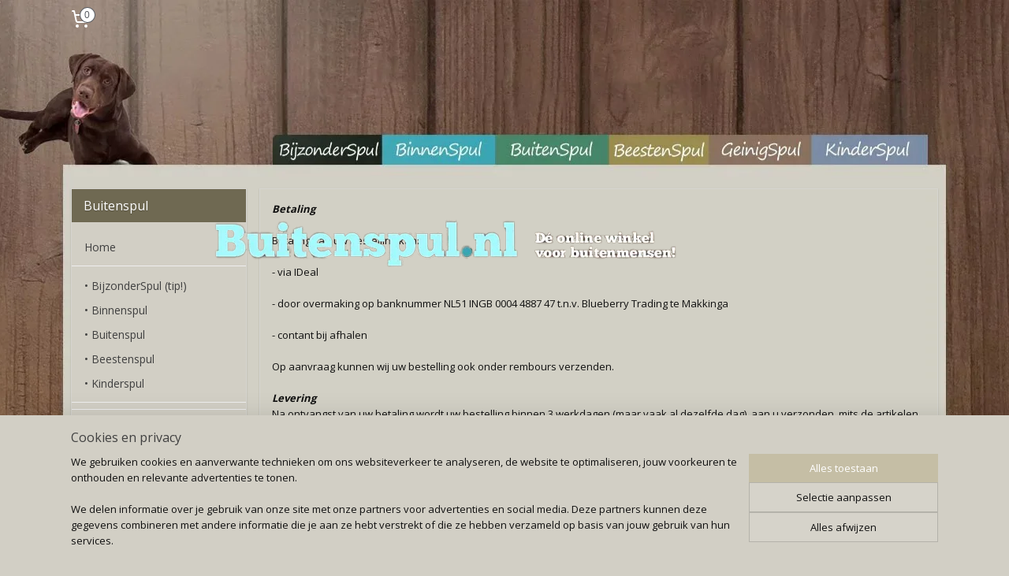

--- FILE ---
content_type: text/html; charset=UTF-8
request_url: https://www.buitenspul.nl/c-53175/betaling-levering-retourzenden/
body_size: 11740
content:
<!DOCTYPE html>
<!--[if lt IE 7]>
<html lang="nl"
      class="no-js lt-ie9 lt-ie8 lt-ie7 secure"> <![endif]-->
<!--[if IE 7]>
<html lang="nl"
      class="no-js lt-ie9 lt-ie8 is-ie7 secure"> <![endif]-->
<!--[if IE 8]>
<html lang="nl"
      class="no-js lt-ie9 is-ie8 secure"> <![endif]-->
<!--[if gt IE 8]><!-->
<html lang="nl" class="no-js secure">
<!--<![endif]-->
<head prefix="og: http://ogp.me/ns#">
    <meta http-equiv="Content-Type" content="text/html; charset=UTF-8"/>

    <title>Betaling, levering &amp; retourzenden | Buitenspul</title>
    <meta name="robots" content="noarchive"/>
    <meta name="robots" content="index,follow,noodp,noydir"/>
    
    <meta name="verify-v1" content="V5_qO94EaSK6GtYA8W6rv2X01wUVQFI_UUGaM3sBu1k"/>
        <meta name="google-site-verification" content="V5_qO94EaSK6GtYA8W6rv2X01wUVQFI_UUGaM3sBu1k"/>
    <meta name="viewport" content="width=device-width, initial-scale=1.0"/>
    <meta name="revisit-after" content="1 days"/>
    <meta name="generator" content="Mijnwebwinkel"/>
    <meta name="web_author" content="https://www.mijnwebwinkel.nl/"/>

    

    <meta property="og:site_name" content="Buitenspul"/>

    <meta property="og:title" content="Betaling, levering &amp; retourzenden"/>
    <meta property="og:description" content="Betaling Betaling van uw bestelling kan: - via IDeal - door overmaking op banknummer NL51 INGB 0004 4887 47 t.n.v. Blueberry Trading te Makkinga - contant bij afhalen Op aanvraag kunnen wij uw bestelling ook onder rembours verzenden."/>
    <meta property="og:type" content="website"/>
    <meta property="og:url" content="https://www.buitenspul.nl/c-53175/betaling-levering-retourzenden/"/>

    <link rel="preload" as="style" href="https://static.myonlinestore.eu/assets/../js/fancybox/jquery.fancybox.css?20260114074236"
          onload="this.onload=null;this.rel='stylesheet'">
    <noscript>
        <link rel="stylesheet" href="https://static.myonlinestore.eu/assets/../js/fancybox/jquery.fancybox.css?20260114074236">
    </noscript>

    <link rel="stylesheet" type="text/css" href="https://asset.myonlinestore.eu/UkQlcfvXUt9pr9tOTTPMkiF3egeH.css"/>

    <link rel="preload" as="style" href="https://static.myonlinestore.eu/assets/../fonts/fontawesome-6.4.2/css/fontawesome.min.css?20260114074236"
          onload="this.onload=null;this.rel='stylesheet'">
    <link rel="preload" as="style" href="https://static.myonlinestore.eu/assets/../fonts/fontawesome-6.4.2/css/solid.min.css?20260114074236"
          onload="this.onload=null;this.rel='stylesheet'">
    <link rel="preload" as="style" href="https://static.myonlinestore.eu/assets/../fonts/fontawesome-6.4.2/css/brands.min.css?20260114074236"
          onload="this.onload=null;this.rel='stylesheet'">
    <link rel="preload" as="style" href="https://static.myonlinestore.eu/assets/../fonts/fontawesome-6.4.2/css/v4-shims.min.css?20260114074236"
          onload="this.onload=null;this.rel='stylesheet'">
    <noscript>
        <link rel="stylesheet" href="https://static.myonlinestore.eu/assets/../fonts/font-awesome-4.1.0/css/font-awesome.4.1.0.min.css?20260114074236">
    </noscript>

    <link rel="preconnect" href="https://static.myonlinestore.eu/" crossorigin />
    <link rel="dns-prefetch" href="https://static.myonlinestore.eu/" />
    <link rel="preconnect" href="https://cdn.myonlinestore.eu" crossorigin />
    <link rel="dns-prefetch" href="https://cdn.myonlinestore.eu" />

    <script type="text/javascript" src="https://static.myonlinestore.eu/assets/../js/modernizr.js?20260114074236"></script>
        
    <link rel="canonical" href="https://www.buitenspul.nl/c-53175/betaling-levering-retourzenden/"/>
                    <link rel="shortcut icon" type="image/x-icon" href="data:image/x-icon;base64,">
        <link rel="icon" type="image/png" href="[data-uri]" />
    <script>
        var _rollbarConfig = {
        accessToken: 'd57a2075769e4401ab611d78421f1c89',
        captureUncaught: false,
        captureUnhandledRejections: false,
        verbose: false,
        payload: {
            environment: 'prod',
            person: {
                id: 4165,
            },
            ignoredMessages: [
                'request aborted',
                'network error',
                'timeout'
            ]
        },
        reportLevel: 'error'
    };
    // Rollbar Snippet
    !function(r){var e={};function o(n){if(e[n])return e[n].exports;var t=e[n]={i:n,l:!1,exports:{}};return r[n].call(t.exports,t,t.exports,o),t.l=!0,t.exports}o.m=r,o.c=e,o.d=function(r,e,n){o.o(r,e)||Object.defineProperty(r,e,{enumerable:!0,get:n})},o.r=function(r){"undefined"!=typeof Symbol&&Symbol.toStringTag&&Object.defineProperty(r,Symbol.toStringTag,{value:"Module"}),Object.defineProperty(r,"__esModule",{value:!0})},o.t=function(r,e){if(1&e&&(r=o(r)),8&e)return r;if(4&e&&"object"==typeof r&&r&&r.__esModule)return r;var n=Object.create(null);if(o.r(n),Object.defineProperty(n,"default",{enumerable:!0,value:r}),2&e&&"string"!=typeof r)for(var t in r)o.d(n,t,function(e){return r[e]}.bind(null,t));return n},o.n=function(r){var e=r&&r.__esModule?function(){return r.default}:function(){return r};return o.d(e,"a",e),e},o.o=function(r,e){return Object.prototype.hasOwnProperty.call(r,e)},o.p="",o(o.s=0)}([function(r,e,o){var n=o(1),t=o(4);_rollbarConfig=_rollbarConfig||{},_rollbarConfig.rollbarJsUrl=_rollbarConfig.rollbarJsUrl||"https://cdnjs.cloudflare.com/ajax/libs/rollbar.js/2.14.4/rollbar.min.js",_rollbarConfig.async=void 0===_rollbarConfig.async||_rollbarConfig.async;var a=n.setupShim(window,_rollbarConfig),l=t(_rollbarConfig);window.rollbar=n.Rollbar,a.loadFull(window,document,!_rollbarConfig.async,_rollbarConfig,l)},function(r,e,o){var n=o(2);function t(r){return function(){try{return r.apply(this,arguments)}catch(r){try{console.error("[Rollbar]: Internal error",r)}catch(r){}}}}var a=0;function l(r,e){this.options=r,this._rollbarOldOnError=null;var o=a++;this.shimId=function(){return o},"undefined"!=typeof window&&window._rollbarShims&&(window._rollbarShims[o]={handler:e,messages:[]})}var i=o(3),s=function(r,e){return new l(r,e)},d=function(r){return new i(s,r)};function c(r){return t(function(){var e=Array.prototype.slice.call(arguments,0),o={shim:this,method:r,args:e,ts:new Date};window._rollbarShims[this.shimId()].messages.push(o)})}l.prototype.loadFull=function(r,e,o,n,a){var l=!1,i=e.createElement("script"),s=e.getElementsByTagName("script")[0],d=s.parentNode;i.crossOrigin="",i.src=n.rollbarJsUrl,o||(i.async=!0),i.onload=i.onreadystatechange=t(function(){if(!(l||this.readyState&&"loaded"!==this.readyState&&"complete"!==this.readyState)){i.onload=i.onreadystatechange=null;try{d.removeChild(i)}catch(r){}l=!0,function(){var e;if(void 0===r._rollbarDidLoad){e=new Error("rollbar.js did not load");for(var o,n,t,l,i=0;o=r._rollbarShims[i++];)for(o=o.messages||[];n=o.shift();)for(t=n.args||[],i=0;i<t.length;++i)if("function"==typeof(l=t[i])){l(e);break}}"function"==typeof a&&a(e)}()}}),d.insertBefore(i,s)},l.prototype.wrap=function(r,e,o){try{var n;if(n="function"==typeof e?e:function(){return e||{}},"function"!=typeof r)return r;if(r._isWrap)return r;if(!r._rollbar_wrapped&&(r._rollbar_wrapped=function(){o&&"function"==typeof o&&o.apply(this,arguments);try{return r.apply(this,arguments)}catch(o){var e=o;throw e&&("string"==typeof e&&(e=new String(e)),e._rollbarContext=n()||{},e._rollbarContext._wrappedSource=r.toString(),window._rollbarWrappedError=e),e}},r._rollbar_wrapped._isWrap=!0,r.hasOwnProperty))for(var t in r)r.hasOwnProperty(t)&&(r._rollbar_wrapped[t]=r[t]);return r._rollbar_wrapped}catch(e){return r}};for(var p="log,debug,info,warn,warning,error,critical,global,configure,handleUncaughtException,handleAnonymousErrors,handleUnhandledRejection,captureEvent,captureDomContentLoaded,captureLoad".split(","),u=0;u<p.length;++u)l.prototype[p[u]]=c(p[u]);r.exports={setupShim:function(r,e){if(r){var o=e.globalAlias||"Rollbar";if("object"==typeof r[o])return r[o];r._rollbarShims={},r._rollbarWrappedError=null;var a=new d(e);return t(function(){e.captureUncaught&&(a._rollbarOldOnError=r.onerror,n.captureUncaughtExceptions(r,a,!0),e.wrapGlobalEventHandlers&&n.wrapGlobals(r,a,!0)),e.captureUnhandledRejections&&n.captureUnhandledRejections(r,a,!0);var t=e.autoInstrument;return!1!==e.enabled&&(void 0===t||!0===t||"object"==typeof t&&t.network)&&r.addEventListener&&(r.addEventListener("load",a.captureLoad.bind(a)),r.addEventListener("DOMContentLoaded",a.captureDomContentLoaded.bind(a))),r[o]=a,a})()}},Rollbar:d}},function(r,e){function o(r,e,o){if(e.hasOwnProperty&&e.hasOwnProperty("addEventListener")){for(var n=e.addEventListener;n._rollbarOldAdd&&n.belongsToShim;)n=n._rollbarOldAdd;var t=function(e,o,t){n.call(this,e,r.wrap(o),t)};t._rollbarOldAdd=n,t.belongsToShim=o,e.addEventListener=t;for(var a=e.removeEventListener;a._rollbarOldRemove&&a.belongsToShim;)a=a._rollbarOldRemove;var l=function(r,e,o){a.call(this,r,e&&e._rollbar_wrapped||e,o)};l._rollbarOldRemove=a,l.belongsToShim=o,e.removeEventListener=l}}r.exports={captureUncaughtExceptions:function(r,e,o){if(r){var n;if("function"==typeof e._rollbarOldOnError)n=e._rollbarOldOnError;else if(r.onerror){for(n=r.onerror;n._rollbarOldOnError;)n=n._rollbarOldOnError;e._rollbarOldOnError=n}e.handleAnonymousErrors();var t=function(){var o=Array.prototype.slice.call(arguments,0);!function(r,e,o,n){r._rollbarWrappedError&&(n[4]||(n[4]=r._rollbarWrappedError),n[5]||(n[5]=r._rollbarWrappedError._rollbarContext),r._rollbarWrappedError=null);var t=e.handleUncaughtException.apply(e,n);o&&o.apply(r,n),"anonymous"===t&&(e.anonymousErrorsPending+=1)}(r,e,n,o)};o&&(t._rollbarOldOnError=n),r.onerror=t}},captureUnhandledRejections:function(r,e,o){if(r){"function"==typeof r._rollbarURH&&r._rollbarURH.belongsToShim&&r.removeEventListener("unhandledrejection",r._rollbarURH);var n=function(r){var o,n,t;try{o=r.reason}catch(r){o=void 0}try{n=r.promise}catch(r){n="[unhandledrejection] error getting `promise` from event"}try{t=r.detail,!o&&t&&(o=t.reason,n=t.promise)}catch(r){}o||(o="[unhandledrejection] error getting `reason` from event"),e&&e.handleUnhandledRejection&&e.handleUnhandledRejection(o,n)};n.belongsToShim=o,r._rollbarURH=n,r.addEventListener("unhandledrejection",n)}},wrapGlobals:function(r,e,n){if(r){var t,a,l="EventTarget,Window,Node,ApplicationCache,AudioTrackList,ChannelMergerNode,CryptoOperation,EventSource,FileReader,HTMLUnknownElement,IDBDatabase,IDBRequest,IDBTransaction,KeyOperation,MediaController,MessagePort,ModalWindow,Notification,SVGElementInstance,Screen,TextTrack,TextTrackCue,TextTrackList,WebSocket,WebSocketWorker,Worker,XMLHttpRequest,XMLHttpRequestEventTarget,XMLHttpRequestUpload".split(",");for(t=0;t<l.length;++t)r[a=l[t]]&&r[a].prototype&&o(e,r[a].prototype,n)}}}},function(r,e){function o(r,e){this.impl=r(e,this),this.options=e,function(r){for(var e=function(r){return function(){var e=Array.prototype.slice.call(arguments,0);if(this.impl[r])return this.impl[r].apply(this.impl,e)}},o="log,debug,info,warn,warning,error,critical,global,configure,handleUncaughtException,handleAnonymousErrors,handleUnhandledRejection,_createItem,wrap,loadFull,shimId,captureEvent,captureDomContentLoaded,captureLoad".split(","),n=0;n<o.length;n++)r[o[n]]=e(o[n])}(o.prototype)}o.prototype._swapAndProcessMessages=function(r,e){var o,n,t;for(this.impl=r(this.options);o=e.shift();)n=o.method,t=o.args,this[n]&&"function"==typeof this[n]&&("captureDomContentLoaded"===n||"captureLoad"===n?this[n].apply(this,[t[0],o.ts]):this[n].apply(this,t));return this},r.exports=o},function(r,e){r.exports=function(r){return function(e){if(!e&&!window._rollbarInitialized){for(var o,n,t=(r=r||{}).globalAlias||"Rollbar",a=window.rollbar,l=function(r){return new a(r)},i=0;o=window._rollbarShims[i++];)n||(n=o.handler),o.handler._swapAndProcessMessages(l,o.messages);window[t]=n,window._rollbarInitialized=!0}}}}]);
    // End Rollbar Snippet
    </script>
    <script defer type="text/javascript" src="https://static.myonlinestore.eu/assets/../js/jquery.min.js?20260114074236"></script><script defer type="text/javascript" src="https://static.myonlinestore.eu/assets/../js/mww/shop.js?20260114074236"></script><script defer type="text/javascript" src="https://static.myonlinestore.eu/assets/../js/mww/shop/category.js?20260114074236"></script><script defer type="text/javascript" src="https://static.myonlinestore.eu/assets/../js/fancybox/jquery.fancybox.pack.js?20260114074236"></script><script defer type="text/javascript" src="https://static.myonlinestore.eu/assets/../js/fancybox/jquery.fancybox-thumbs.js?20260114074236"></script><script defer type="text/javascript" src="https://static.myonlinestore.eu/assets/../js/mww/image.js?20260114074236"></script><script defer type="text/javascript" src="https://static.myonlinestore.eu/assets/../js/mww/navigation.js?20260114074236"></script><script defer type="text/javascript" src="https://static.myonlinestore.eu/assets/../js/delay.js?20260114074236"></script><script defer type="text/javascript" src="https://static.myonlinestore.eu/assets/../js/mww/ajax.js?20260114074236"></script><script defer type="text/javascript" src="https://static.myonlinestore.eu/assets/../js/foundation/foundation.min.js?20260114074236"></script><script defer type="text/javascript" src="https://static.myonlinestore.eu/assets/../js/foundation/foundation/foundation.topbar.js?20260114074236"></script><script defer type="text/javascript" src="https://static.myonlinestore.eu/assets/../js/foundation/foundation/foundation.tooltip.js?20260114074236"></script><script defer type="text/javascript" src="https://static.myonlinestore.eu/assets/../js/mww/deferred.js?20260114074236"></script>
        <script src="https://static.myonlinestore.eu/assets/webpack/bootstrapper.ce10832e.js"></script>
    
    <script src="https://static.myonlinestore.eu/assets/webpack/vendor.85ea91e8.js" defer></script><script src="https://static.myonlinestore.eu/assets/webpack/main.c5872b2c.js" defer></script>
    
    <script src="https://static.myonlinestore.eu/assets/webpack/webcomponents.377dc92a.js" defer></script>
    
    <script src="https://static.myonlinestore.eu/assets/webpack/render.8395a26c.js" defer></script>

    <script>
        window.bootstrapper.add(new Strap('marketingScripts', []));
    </script>
        <script>
  window.dataLayer = window.dataLayer || [];

  function gtag() {
    dataLayer.push(arguments);
  }

    gtag(
    "consent",
    "default",
    {
      "ad_storage": "denied",
      "ad_user_data": "denied",
      "ad_personalization": "denied",
      "analytics_storage": "denied",
      "security_storage": "granted",
      "personalization_storage": "denied",
      "functionality_storage": "denied",
    }
  );

  gtag("js", new Date());
  gtag("config", 'G-HSRC51ENF9', { "groups": "myonlinestore" });</script>
<script async src="https://www.googletagmanager.com/gtag/js?id=G-HSRC51ENF9"></script>
        <script>
        
    </script>
        
<script>
    var marketingStrapId = 'marketingScripts'
    var marketingScripts = window.bootstrapper.use(marketingStrapId);

    if (marketingScripts === null) {
        marketingScripts = [];
    }

    
    window.bootstrapper.update(new Strap(marketingStrapId, marketingScripts));
</script>
    <noscript>
        <style>ul.products li {
                opacity: 1 !important;
            }</style>
    </noscript>

            <script>
                (function (w, d, s, l, i) {
            w[l] = w[l] || [];
            w[l].push({
                'gtm.start':
                    new Date().getTime(), event: 'gtm.js'
            });
            var f = d.getElementsByTagName(s)[0],
                j = d.createElement(s), dl = l != 'dataLayer' ? '&l=' + l : '';
            j.async = true;
            j.src =
                'https://www.googletagmanager.com/gtm.js?id=' + i + dl;
            f.parentNode.insertBefore(j, f);
        })(window, document, 'script', 'dataLayer', 'GTM-MSQ3L6L');
            </script>

</head>
<body    class="lang-nl_NL layout-width-1100 twoColumn">

    <noscript>
                    <iframe src="https://www.googletagmanager.com/ns.html?id=GTM-MSQ3L6L" height="0" width="0"
                    style="display:none;visibility:hidden"></iframe>
            </noscript>


<header>
    <a tabindex="0" id="skip-link" class="button screen-reader-text" href="#content">Spring naar de hoofdtekst</a>
</header>


<div id="react_element__filter"></div>

<div class="site-container">
    <div class="inner-wrap">
                    <nav class="tab-bar mobile-navigation custom-topbar ">
    <section class="left-button" style="display: none;">
        <a class="mobile-nav-button"
           href="#" data-react-trigger="mobile-navigation-toggle">
                <div   
    aria-hidden role="img"
    class="icon icon--sf-menu
        "
    >
    <svg><use xlink:href="#sf-menu"></use></svg>
    </div>
&#160;
                <span>Menu</span>        </a>
    </section>
    <section class="title-section">
        <span class="title">Buitenspul</span>
    </section>
    <section class="right-button">

                                    
        <a href="/cart/" class="cart-icon hidden">
                <div   
    aria-hidden role="img"
    class="icon icon--sf-shopping-cart
        "
    >
    <svg><use xlink:href="#sf-shopping-cart"></use></svg>
    </div>
            <span class="cart-count" style="display: none"></span>
        </a>
    </section>
</nav>
        
        
        <div class="bg-container custom-css-container"             data-active-language="nl"
            data-current-date="18-01-2026"
            data-category-id="53175"
            data-article-id="unknown"
            data-article-category-id="unknown"
            data-article-name="unknown"
        >
            <noscript class="no-js-message">
                <div class="inner">
                    Javascript is uitgeschakeld.


Zonder Javascript is het niet mogelijk bestellingen te plaatsen in deze webwinkel en zijn een aantal functionaliteiten niet beschikbaar.
                </div>
            </noscript>

            <div id="header">
                <div id="react_root"><!-- --></div>
                <div
                    class="header-bar-top">
                                                
<div class="row header-bar-inner" data-bar-position="top" data-options="sticky_on: large; is_hover: true; scrolltop: true;" data-topbar>
    <section class="top-bar-section">
                                    <div class="module-container cart align-left">
                    
<div class="header-cart module moduleCartCompact" data-ajax-cart-replace="true" data-productcount="0">
            <a href="/cart/?category_id=53175" class="foldout-cart">
                <div   
    aria-hidden role="img"
    class="icon icon--sf-shopping-cart
        "
            title="Winkelwagen"
    >
    <svg><use xlink:href="#sf-shopping-cart"></use></svg>
    </div>
            <span class="count">0</span>
        </a>
        <div class="hidden-cart-details">
            <div class="invisible-hover-area">
                <div data-mobile-cart-replace="true" class="cart-details">
                                            <div class="cart-summary">
                            Geen artikelen in winkelwagen.
                        </div>
                                    </div>

                            </div>
        </div>
    </div>

                </div>
                        </section>
</div>

                                    </div>

                

        
                
            

<sf-header-image
    class="web-component"
    header-element-height="176px"
    align="center"
    store-name="Buitenspul"
    store-url="https://www.buitenspul.nl/"
    background-image-url=""
    mobile-background-image-url=""
    logo-custom-width=""
    logo-custom-height=""
    page-column-width="1100"
    style="
        height: 176px;

        --background-color: transparent;
        --background-height: 176px;
        --background-aspect-ratio: 1;
        --scaling-background-aspect-ratio: 2.75;
        --mobile-background-height: 0px;
        --mobile-background-aspect-ratio: 1;
        --color: #FFFFFF;
        --logo-custom-width: auto;
        --logo-custom-height: auto;
        --logo-aspect-ratio: 6.25
        ">
            <a href="https://www.buitenspul.nl/" slot="logo" style="max-height: 100%;">
            <img
                src="https://cdn.myonlinestore.eu/93bf1512-6be1-11e9-a722-44a8421b9960/logo_large.png?t=1754480830"
                alt="Buitenspul"
                style="
                    width: 1100px;
                    height: 100%;
                    display: block;
                    max-height: 400px;
                    "
            />
        </a>
    </sf-header-image>
                <div class="header-bar-bottom">
                                    </div>
            </div>

            
            
            <div id="content" class="columncount-2">
                <div class="row">
                                                                                                                            <div class="columns large-11 medium-10 medium-push-4 large-push-3" id="centercolumn">
    
    
                                <script>
        window.bootstrapper.add(new Strap('filters', ));
        window.bootstrapper.add(new Strap('criteria', ));
    </script>
    
                        
                        <div class="intro rte_content">
                            <p><em><strong>Betaling</strong> </em></p><p>Betaling van uw bestelling kan:</p><p>- via IDeal</p><p>- door overmaking op banknummer NL51 INGB 0004 4887 47 t.n.v. Blueberry Trading te Makkinga</p><p>- contant bij afhalen</p><p>Op aanvraag kunnen wij uw bestelling ook onder rembours verzenden.</p><p><strong><em>Levering </em></strong><br />Na ontvangst van uw betaling wordt uw bestelling binnen 3 werkdagen (maar vaak al dezelfde dag)  aan u verzonden, mits de artikelen op voorraad zijn (vrijwel alle artikelen die op onze website staan hebben wij op voorraad staan). U ontvangt altijd bericht van ons als het door u bestelde artikel niet direct leverbaar is.</p><p><strong><em>Retourzendingen</em></strong><br />Mocht het door ons geleverde artikel, om wat voor reden dan ook, niet aan uw verwachtingen voldoen, dan kunt u dat binnen 14 dagen per email aan ons doorgeven.  Retourzendingen ontvangen wij graag op ons adres Laagduurswoude 10, 8423 VN Makkinga. Na ontvangst van uw retourzending ontvangt u het aankoopbedrag + de verzendkosten van ons terug.</p>
            </div>



    
    
        

    
    
            
    </div>
<div class="columns large-3 medium-4 medium-pull-10 large-pull-11" id="leftcolumn">
            <div class="pane paneColumn paneColumnLeft">
            <div class="block navigation side-menu">
    <h3>Buitenspul</h3>
    <ul>    




<li class="">
            <a href="https://www.buitenspul.nl/" class="no_underline">
            Home
                    </a>

                                </li>
    



    
<li class="divider">
            <hr>
    </li>
    

    


<li class="has-dropdown">
            <a href="https://www.buitenspul.nl/c-109238/bijzonderspul-tip/" class="no_underline">
            • BijzonderSpul (tip!)
                    </a>

                                    <ul class="dropdown">
                        




<li class="">
            <a href="https://www.buitenspul.nl/c-511360/rookovens-en-rooktonnen/" class="no_underline">
            Rookovens en rooktonnen
                    </a>

                                </li>
    




<li class="">
            <a href="https://www.buitenspul.nl/c-112892/buitenkoken/" class="no_underline">
            Buitenkoken
                    </a>

                                </li>
    




<li class="">
            <a href="https://www.buitenspul.nl/c-333559/rolgordijnen-met-fotoprints/" class="no_underline">
            Rolgordijnen met fotoprints
                    </a>

                                </li>
                </ul>
                        </li>
    




<li class="">
            <a href="https://www.buitenspul.nl/c-44764/binnenspul/" class="no_underline">
            • Binnenspul
                    </a>

                                </li>
    




<li class="">
            <a href="https://www.buitenspul.nl/c-40522/buitenspul/" class="no_underline">
            • Buitenspul
                    </a>

                                </li>
    




<li class="">
            <a href="https://www.buitenspul.nl/c-40524/beestenspul/" class="no_underline">
            • Beestenspul
                    </a>

                                </li>
    




<li class="">
            <a href="https://www.buitenspul.nl/c-40530/kinderspul/" class="no_underline">
            • Kinderspul
                    </a>

                                </li>
    



    
<li class="divider">
            <hr>
    </li>
    



    
<li class="divider">
            <hr>
    </li>
    


    

<li class="active">
            <a href="https://www.buitenspul.nl/c-53175/betaling-levering-retourzenden/" class="no_underline">
            Betaling, levering &amp; retourzenden
                    </a>

                                </li>
    




<li class="">
            <a href="https://www.buitenspul.nl/c-53176/verzendkosten/" class="no_underline">
            Verzendkosten
                    </a>

                                </li>
    




<li class="">
            <a href="https://www.buitenspul.nl/c-53177/algemene-voorwaarden/" class="no_underline">
            Algemene voorwaarden
                    </a>

                                </li>
    




<li class="">
            <a href="https://www.buitenspul.nl/c-53173/bedrijfsinformatie/" class="no_underline">
            Bedrijfsinformatie
                    </a>

                                </li>
    




<li class="">
            <a href="https://www.buitenspul.nl/c-88147/buitenspul-in-de-media/" class="no_underline">
            Buitenspul in de media
                    </a>

                                </li>
    




<li class="">
            <a href="https://www.buitenspul.nl/c-63339/contact/" class="no_underline">
            Contact
                    </a>

                                </li>
</ul>
</div>

            <div class="module moduleImage">
            <a href="http://www.buitenspul.nl/c-625229/kadobonnen/">
                        <img src="https://cdn.myonlinestore.eu/93bf1512-6be1-11e9-a722-44a8421b9960/images/module/image/45183.png?t=1344350902" alt="" title=""/>
                    </a>
    </div>

            
<div class="block block-newsletter">
    <h3>Nieuwsbrief</h3>

    <div class="intro-text">
        Meld u aan voor onze nieuwsbrief
    </div>

    <a href="https://www.buitenspul.nl/newsletter/" class="btn">Aanmelden</a>
</div>

            <div class="search-block search-column">
    <div class="react_element__searchbox" 
        data-post-url="/search/" 
        data-search-phrase=""></div>
</div>
            <div class="block logos">
    <ul>
                    <li>
                <img src="https://cdn.myonlinestore.eu/93bf1512-6be1-11e9-a722-44a8421b9960/logo163476.jpg" alt="logo ideal" />            </li>
            </ul>
</div>

    </div>

    </div>
                                                                                        </div>
            </div>
        </div>

                <div id="mwwFooter">
            <div class="row mwwFooter">
                <div class="columns small-14">
                                                                                                                                                © 2007 - 2026 Buitenspul
                        | <a href="https://www.buitenspul.nl/sitemap/" class="footer">sitemap</a>
                        | <a href="https://www.buitenspul.nl/rss/" class="footer" target="_blank">rss</a>
                                                    | <a href="https://www.mijnwebwinkel.nl/webshop-starten?utm_medium=referral&amp;utm_source=ecommerce_website&amp;utm_campaign=myonlinestore_shops_pro_nl" class="footer" target="_blank">webwinkel beginnen</a>
    -
    powered by <a href="https://www.mijnwebwinkel.nl/?utm_medium=referral&amp;utm_source=ecommerce_website&amp;utm_campaign=myonlinestore_shops_pro_nl" class="footer" target="_blank">Mijnwebwinkel</a>                                                            </div>
            </div>
        </div>
    </div>
</div>

<script>
    window.bootstrapper.add(new Strap('storeNotifications', {
        notifications: [],
    }));

    var storeLocales = [
                'nl_NL',
            ];
    window.bootstrapper.add(new Strap('storeLocales', storeLocales));

    window.bootstrapper.add(new Strap('consentBannerSettings', {"enabled":true,"privacyStatementPageId":null,"privacyStatementPageUrl":null,"updatedAt":"2024-02-29T11:31:41+01:00","updatedAtTimestamp":1709202701,"consentTypes":{"required":{"enabled":true,"title":"Noodzakelijk","text":"Cookies en technieken die zijn nodig om de website bruikbaar te maken, zoals het onthouden van je winkelmandje, veilig afrekenen en toegang tot beveiligde gedeelten van de website. Zonder deze cookies kan de website niet naar behoren werken."},"analytical":{"enabled":true,"title":"Statistieken","text":"Cookies en technieken die anoniem gegevens verzamelen en rapporteren over het gebruik van de website, zodat de website geoptimaliseerd kan worden."},"functional":{"enabled":false,"title":"Functioneel","text":"Cookies en technieken die helpen om optionele functionaliteiten aan de website toe te voegen, zoals chatmogelijkheden, het verzamelen van feedback en andere functies van derden."},"marketing":{"enabled":true,"title":"Marketing","text":"Cookies en technieken die worden ingezet om bezoekers gepersonaliseerde en relevante advertenties te kunnen tonen op basis van eerder bezochte pagina’s, en om de effectiviteit van advertentiecampagnes te analyseren."},"personalization":{"enabled":false,"title":"Personalisatie","text":"Cookies en technieken om de vormgeving en inhoud van de website op u aan te passen, zoals de taal of vormgeving van de website."}},"labels":{"banner":{"title":"Cookies en privacy","text":"We gebruiken cookies en aanverwante technieken om ons websiteverkeer te analyseren, de website te optimaliseren, jouw voorkeuren te onthouden en relevante advertenties te tonen.\n\nWe delen informatie over je gebruik van onze site met onze partners voor advertenties en social media. Deze partners kunnen deze gegevens combineren met andere informatie die je aan ze hebt verstrekt of die ze hebben verzameld op basis van jouw gebruik van hun services."},"modal":{"title":"Cookie- en privacyinstellingen","text":"We gebruiken cookies en aanverwante technieken om ons websiteverkeer te analyseren, de website te optimaliseren, jouw voorkeuren te onthouden en relevante advertenties te tonen.\n\nWe delen informatie over je gebruik van onze site met onze partners voor advertenties en social media. Deze partners kunnen deze gegevens combineren met andere informatie die je aan ze hebt verstrekt of die ze hebben verzameld op basis van jouw gebruik van hun services."},"button":{"title":"Cookie- en privacyinstellingen","text":"button_text"}}}));
    window.bootstrapper.add(new Strap('store', {"availableBusinessModels":"ALL","currency":"EUR","currencyDisplayLocale":"nl_NL","discountApplicable":true,"googleTrackingType":"gtag","id":"4165","locale":"nl_NL","loginRequired":false,"roles":[],"storeName":"Buitenspul","uuid":"93bf1512-6be1-11e9-a722-44a8421b9960"}));
    window.bootstrapper.add(new Strap('merchant', { isMerchant: false }));
    window.bootstrapper.add(new Strap('customer', { authorized: false }));

    window.bootstrapper.add(new Strap('layout', {"hideCurrencyValuta":false}));
    window.bootstrapper.add(new Strap('store_layout', { width: 1100 }));
    window.bootstrapper.add(new Strap('theme', {"button_border_radius":0,"button_inactive_background_color":"B1B1B1","divider_border_color":"","border_radius":0,"ugly_shadows":true,"flexbox_image_size":"contain","block_background_centercolumn":"","cta_color":"C5BEA5","hyperlink_color":"404040","general_link_hover_color":null,"content_padding":null,"price_color":"","price_font_size":20,"center_short_description":false,"navigation_link_bg_color":"D2CFC5","navigation_link_fg_color":"404040","navigation_active_bg_color":"","navigation_active_fg_color":"","navigation_arrow_color":"","navigation_font":"google_Open Sans","navigation_font_size":14,"store_color_head":"","store_color_head_font":"#FFFFFF","store_color_background_main":"","store_color_topbar_font":"#FFFFFF","store_color_background":"#d2cfc5","store_color_border":"#d6d5d0","store_color_block_head":"#6F6952","store_color_block_font":"#FFFFFF","store_color_block_background":"#D2CFC5","store_color_headerbar_font":"#FFFFFF","store_color_headerbar_background":"#6F6952","store_font_type":"google_Open Sans","store_header_font_type":"google_Open Sans","store_header_font_size":1,"store_font_size":13,"store_font_color":"#101010","store_button_color":"#c5bea5","store_button_font_color":"#FFFFFF","action_price_color":"#801000","article_font_size":18,"store_htags_color":"#404040"}));
    window.bootstrapper.add(new Strap('shippingGateway', {"shippingCountries":["NL","BE","DE","FR","GB"]}));

    window.bootstrapper.add(new Strap('commonTranslations', {
        customerSexMale: 'De heer',
        customerSexFemale: 'Mevrouw',
        oopsTryAgain: 'Er ging iets mis, probeer het opnieuw',
        totalsHideTaxSpecs: 'Verberg de btw specificaties',
        totalsShowTaxSpecs: 'Toon de btw specificaties',
        searchInputPlaceholder: 'Zoeken...',
    }));

    window.bootstrapper.add(new Strap('saveForLaterTranslations', {
        saveForLaterSavedLabel: 'Bewaard',
        saveForLaterSavedItemsLabel: 'Bewaarde items',
        saveForLaterTitle: 'Bewaar voor later',
    }));

    window.bootstrapper.add(new Strap('loyaltyTranslations', {
        loyaltyProgramTitle: 'Spaarprogramma',
        loyaltyPointsLabel: 'Spaarpunten',
        loyaltyRewardsLabel: 'beloningen',
    }));

    window.bootstrapper.add(new Strap('saveForLater', {
        enabled: false    }))

    window.bootstrapper.add(new Strap('loyalty', {
        enabled: false
    }))

    window.bootstrapper.add(new Strap('paymentTest', {
        enabled: false,
        stopUrl: "https:\/\/www.buitenspul.nl\/nl_NL\/logout\/"
    }));

    window.bootstrapper.add(new Strap('analyticsTracking', {
                gtag: true,
        datalayer: true,
            }));
</script>

<div id="react_element__mobnav"></div>

<script type="text/javascript">
    window.bootstrapper.add(new Strap('mobileNavigation', {
        search_url: 'https://www.buitenspul.nl/search/',
        navigation_structure: {
            id: 0,
            parentId: null,
            text: 'root',
            children: [{"id":40518,"parent_id":2668576,"style":"no_underline","url":"https:\/\/www.buitenspul.nl\/","text":"Home","active":false},{"id":1726730,"parent_id":2668576,"style":"divider","url":"","text":null,"active":false},{"id":109238,"parent_id":2668576,"style":"no_underline","url":"https:\/\/www.buitenspul.nl\/c-109238\/bijzonderspul-tip\/","text":"\u2022 BijzonderSpul (tip!)","active":false,"children":[{"id":511360,"parent_id":109238,"style":"no_underline","url":"https:\/\/www.buitenspul.nl\/c-511360\/rookovens-en-rooktonnen\/","text":"Rookovens en rooktonnen","active":false},{"id":112892,"parent_id":109238,"style":"no_underline","url":"https:\/\/www.buitenspul.nl\/c-112892\/buitenkoken\/","text":"Buitenkoken","active":false},{"id":333559,"parent_id":109238,"style":"no_underline","url":"https:\/\/www.buitenspul.nl\/c-333559\/rolgordijnen-met-fotoprints\/","text":"Rolgordijnen met fotoprints","active":false}]},{"id":44764,"parent_id":2668576,"style":"no_underline","url":"https:\/\/www.buitenspul.nl\/c-44764\/binnenspul\/","text":"\u2022 Binnenspul","active":false},{"id":40522,"parent_id":2668576,"style":"no_underline","url":"https:\/\/www.buitenspul.nl\/c-40522\/buitenspul\/","text":"\u2022 Buitenspul","active":false},{"id":40524,"parent_id":2668576,"style":"no_underline","url":"https:\/\/www.buitenspul.nl\/c-40524\/beestenspul\/","text":"\u2022 Beestenspul","active":false},{"id":40530,"parent_id":2668576,"style":"no_underline","url":"https:\/\/www.buitenspul.nl\/c-40530\/kinderspul\/","text":"\u2022 Kinderspul","active":false},{"id":1726732,"parent_id":2668576,"style":"divider","url":"","text":null,"active":false},{"id":1726733,"parent_id":2668576,"style":"divider","url":"","text":null,"active":false},{"id":53175,"parent_id":2668576,"style":"no_underline","url":"https:\/\/www.buitenspul.nl\/c-53175\/betaling-levering-retourzenden\/","text":"Betaling, levering & retourzenden","active":true},{"id":53176,"parent_id":2668576,"style":"no_underline","url":"https:\/\/www.buitenspul.nl\/c-53176\/verzendkosten\/","text":"Verzendkosten","active":false},{"id":53177,"parent_id":2668576,"style":"no_underline","url":"https:\/\/www.buitenspul.nl\/c-53177\/algemene-voorwaarden\/","text":"Algemene voorwaarden","active":false},{"id":53173,"parent_id":2668576,"style":"no_underline","url":"https:\/\/www.buitenspul.nl\/c-53173\/bedrijfsinformatie\/","text":"Bedrijfsinformatie","active":false},{"id":88147,"parent_id":2668576,"style":"no_underline","url":"https:\/\/www.buitenspul.nl\/c-88147\/buitenspul-in-de-media\/","text":"Buitenspul in de media","active":false},{"id":63339,"parent_id":2668576,"style":"no_underline","url":"https:\/\/www.buitenspul.nl\/c-63339\/contact\/","text":"Contact","active":false}],
        }
    }));
</script>

<div id="react_element__consent_banner"></div>
<div id="react_element__consent_button" class="consent-button"></div>
<div id="react_element__cookiescripts" style="display: none;"></div><script src="https://static.myonlinestore.eu/assets/bundles/fosjsrouting/js/router.js?20260114074236"></script>
<script src="https://static.myonlinestore.eu/assets/js/routes.js?20260114074236"></script>

<script type="text/javascript">
window.bootstrapper.add(new Strap('rollbar', {
    enabled: true,
    token: "d57a2075769e4401ab611d78421f1c89"
}));
</script>

<script>
    window.bootstrapper.add(new Strap('baseUrl', "https://www.buitenspul.nl/api"));
    window.bootstrapper.add(new Strap('storeUrl', "https://www.buitenspul.nl/"));
    Routing.setBaseUrl("");
    Routing.setHost("www.buitenspul.nl");

    // check if the route is localized, if so; add locale to BaseUrl
    var localized_pathname = Routing.getBaseUrl() + "/nl_NL";
    var pathname = window.location.pathname;

    if (pathname.indexOf(localized_pathname) > -1) {
        Routing.setBaseUrl(localized_pathname);
    }
</script>

    <script src="https://static.myonlinestore.eu/assets/webpack/webvitals.32ae806d.js" defer></script>


<!--
ISC License for Lucide icons
Copyright (c) for portions of Lucide are held by Cole Bemis 2013-2024 as part of Feather (MIT). All other copyright (c) for Lucide are held by Lucide Contributors 2024.
Permission to use, copy, modify, and/or distribute this software for any purpose with or without fee is hereby granted, provided that the above copyright notice and this permission notice appear in all copies.
-->
</body>
</html>
